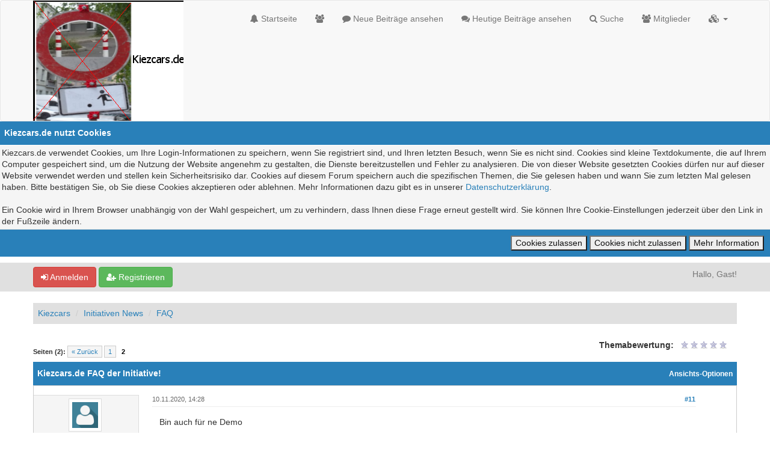

--- FILE ---
content_type: text/html; charset=UTF-8
request_url: https://kiezcars.de/showthread.php?mode=linear&tid=39&pid=347
body_size: 9206
content:
<!DOCTYPE html><!-- start: showthread -->
<html xml:lang="de" lang="de" xmlns="http://www.w3.org/1999/xhtml">
<head>
<title>Kiezcars.de FAQ der Initiative!</title>
<!-- start: headerinclude -->
<link rel="alternate" type="application/rss+xml" title="Letzte Themen (RSS 2.0)" href="https://kiezcars.de/syndication.php" />
<link rel="alternate" type="application/atom+xml" title="Letzte Themen (Atom 1.0)" href="https://kiezcars.de/syndication.php?type=atom1.0" />
<link rel="shortcut icon" href="/favicon.ico" />
<meta http-equiv="Content-Type" content="text/html; charset=UTF-8" />
<meta name="viewport" content="width=device-width, initial-scale=1" />

<script type="text/javascript" src="https://kiezcars.de/jscripts/jquery.js?ver=1821"></script>
<script type="text/javascript" src="https://kiezcars.de/jscripts/bootstrap.min.js"></script>
<script type="text/javascript" src="https://kiezcars.de/jscripts/jquery.plugins.min.js?ver=1821"></script>
<script type="text/javascript" src="https://kiezcars.de/jscripts/general.js?ver=1821"></script>
<script type="text/javascript" src="https://kiezcars.de/images/bootbb/js/tooltip.js"></script>

<link rel="stylesheet" href="https://kiezcars.de/jscripts/bootstrap.min.css" />
<link href='https://kiezcars.de/fonts/Droid+Sans' rel='stylesheet' type='text/css' />
<link rel="stylesheet" href="https://kiezcars.de/font-awesome/css/font-awesome.min.css" />

<link type="text/css" rel="stylesheet" href="https://kiezcars.de/cache/themes/theme65/global.css" />
<link type="text/css" rel="stylesheet" href="https://kiezcars.de/cache/themes/theme65/css3.css" />
<link type="text/css" rel="stylesheet" href="https://kiezcars.de/cache/themes/theme65/responsive.css" />
<link type="text/css" rel="stylesheet" href="https://kiezcars.de/cache/themes/theme65/blue.css" />
<link type="text/css" rel="stylesheet" href="https://kiezcars.de/cache/themes/theme65/star_ratings.css" />
<link type="text/css" rel="stylesheet" href="https://kiezcars.de/cache/themes/theme65/showthread.css" />
<link type="text/css" rel="stylesheet" href="https://kiezcars.de/cache/themes/theme65/latestposts.css" />
<link type="text/css" rel="stylesheet" href="https://kiezcars.de/cache/themes/theme65/g33k_thankyoulike.css" />




<script type="text/javascript">
jQuery(document).on('click', '.panel-heading span.clickable', function(e){
    var jQuerythis = jQuery(this);
	if(!jQuerythis.hasClass('panel-collapsed')) {
		jQuerythis.parents('.panel').find('.panel-body').slideUp();
		jQuerythis.addClass('panel-collapsed');
		jQuerythis.find('i').removeClass('glyphicon-chevron-up').addClass('glyphicon-chevron-down');
	} else {
		jQuerythis.parents('.panel').find('.panel-body').slideDown();
		jQuerythis.removeClass('panel-collapsed');
		jQuerythis.find('i').removeClass('glyphicon-chevron-down').addClass('glyphicon-chevron-up');
	}
})
</script>




<script type="text/javascript">
	lang.unknown_error = "Ein unbekannter Fehler ist aufgetreten.";

	lang.select2_match = "Ein Ergebnis wurde gefunden, drücken Sie die Eingabetaste um es auszuwählen.";
	lang.select2_matches = "{1} Ergebnisse wurden gefunden, benutzen Sie die Pfeiltasten zum Navigieren.";
	lang.select2_nomatches = "Keine Ergebnisse gefunden";
	lang.select2_inputtooshort_single = "Bitte geben Sie ein oder mehrere Zeichen ein";
	lang.select2_inputtooshort_plural = "Bitte geben Sie {1} oder mehr Zeichen ein";
	lang.select2_inputtoolong_single = "Bitte löschen Sie ein Zeichen";
	lang.select2_inputtoolong_plural = "Bitte löschen Sie {1} Zeichen";
	lang.select2_selectiontoobig_single = "Sie können nur einen Eintrag auswählen";
	lang.select2_selectiontoobig_plural = "Sie können nur {1} Einträge auswählen";
	lang.select2_loadmore = "Lade weitere Ergebnisse&hellip;";
	lang.select2_searching = "Suche&hellip;";
	
	var templates = {
		modal: '<div class=\"modal\">\
	<div style=\"overflow-y: auto; max-height: 400px;\">\
		<table border=\"0\" cellspacing=\"0\" cellpadding=\"5\" class=\"tborder\">\
			<tr>\
				<td class=\"thead\" colspan=\"2\"><strong>__message__</strong></td>\
			</tr>\
			<tr>\
				<td colspan=\"2\" class=\"trow1\">\
				<div style=\"text-align: center\" class=\"modal_buttons\">__buttons__</div></td>\
			</tr>\
		</table>\
	</div>\
</div>',
		modal_button: '<input type=\"submit\" class=\"button\" value=\"__title__\"/>&nbsp;'
	};
	
	var cookieSecureFlag = "1";
	var cookieDomain = ".kiezcars.de";
	var cookiePath = "/";
	var cookiePrefix = "";
	var deleteevent_confirm = "Möchten Sie dieses Ereignis wirklich löschen?";
	var removeattach_confirm = "Möchten Sie die ausgewählten Anhänge wirklich löschen?";
	var loading_text = 'Lade.<br />Bitte warten&hellip;';
	var saving_changes = 'Änderungen werden gespeichert&hellip;';
	var use_xmlhttprequest = "1";
	var my_post_key = "cf7d0bfe2d73222ef336191f4b3f10e2";
	var rootpath = "https://kiezcars.de";
	var imagepath = "https://kiezcars.de/images/bootbb";
  	var yes_confirm = "Ja";
	var no_confirm = "Nein";
	var MyBBEditor = null;
	var spinner_image = "https://kiezcars.de/images/bootbb/spinner.gif";
	var spinner = "<img src='" + spinner_image +"' alt='' />";
	var modal_zindex = 9999;
</script>
<!-- end: headerinclude -->
<script>
<!--
	var quickdelete_confirm = "Möchten Sie diesen Beitrag wirklich löschen?";
	var quickrestore_confirm = "Möchten Sie diesen Beitrag wirklich wiederherstellen?";
	var allowEditReason = "1";
	lang.save_changes = "Änderungen speichern";
	lang.cancel_edit = "Bearbeitung abbrechen";
	lang.quick_edit_update_error = "Beim Bearbeiten des Beitrags ist es zu einem Fehler gekommen:";
	lang.quick_reply_post_error = "Beim Absenden des Beitrags ist es zu einem Fehler gekommen:";
	lang.quick_delete_error = "Beim Löschen des Beitrags ist es zu einem Fehler gekommen:";
	lang.quick_delete_success = "Der Beitrag wurde erfolgreich gelöscht.";
	lang.quick_delete_thread_success = "Das Thema wurde erfolgreich gelöscht.";
	lang.quick_restore_error = "Beim Wiederherstellen des Beitrags ist es zu einem Fehler gekommen:";
	lang.quick_restore_success = "Der Beitrag wurde erfolgreich wiederhergestellt.";
	lang.editreason = "Bearbeitungsgrund";
// -->
</script>
<!-- jeditable (jquery) -->
<script src="https://kiezcars.de/jscripts/report.js?ver=1820"></script>
<script src="https://kiezcars.de/jscripts/jeditable/jeditable.min.js"></script>
<script src="https://kiezcars.de/jscripts/thread.js?ver=1822"></script>
<script type="text/javascript" src="https://kiezcars.de/jscripts/thankyoulike.min.js"></script>
<script type="text/javascript">
<!--
	var tylEnabled = "1";
	var tylDisplayGrowl = "1";
	var tylCollapsible = "1";
	var tylUser = "0";
	var tylSend = "Ein gefällt mir zu diesen Beitrag hinzufügen";
	var tylRemove = "Mein gefällt mir von diesen Beitrag entfernen";
// -->
</script>
</head>
<body>
	<!-- start: header -->
<header>
<div class="navbar navbar-default">
     <div class="container">
          <div class="navbar-header">
               <button type="button" class="navbar-toggle" data-toggle="collapse" data-target=".navbar-ex1-collapse" aria-label="">
               <span class="icon-bar"></span>
               <span class="icon-bar"></span>
               <span class="icon-bar"></span> 
               </button>
			  
			  <div class="navbar-header scaleimages">
				  <!--<a class="navbar-brand" href="https://kiezcars.de">BootBB</a>-->
				  <a class="" href="https://kiezcars.de/"><img src="https://kiezcars.de/images/bootbb/logo.png" /></a>
			  
			  </div>
          </div>
          <div class="collapse navbar-collapse navbar-ex1-collapse">
			  <ul class="nav navbar-nav navbar-right">
				  <li id="nav-portal"><a href="https://kiezcars.de/portal.php"><i class="fa fa-bell"></i> Startseite</a></li>
               <li id="nav-forums"><a href="https://kiezcars.de/index.php"><i class="fa fa-group"></i> </a></li>
				<li><a href="https://kiezcars.de/search.php?action=getnew"><i class="fa fa-comment"></i> Neue Beiträge ansehen</a></li>
            	<li><a href="https://kiezcars.de/search.php?action=getdaily"><i class="fa fa-comments"></i> Heutige Beiträge ansehen</a></li>
               <li id="nav-search"><a href="https://kiezcars.de/search.php"><i class="fa fa-search"></i> Suche</a></li>
               <li id="nav-member"><a href="https://kiezcars.de/memberlist.php"><i class="fa fa-users"></i> Mitglieder</a></li>
				  
<li class="dropdown">
          <a href="#" class="dropdown-toggle" data-toggle="dropdown" role="button" aria-expanded="false"><i class="fa fa-cubes"></i>  <span class="caret"></span></a>
          <ul class="dropdown-menu" role="menu">
			  <li id="nav-help"><a href="https://kiezcars.de/misc.php?action=help"><i class="fa fa-life-bouy"></i> Hilfe</a></li>
			  <li class="divider"></li>
			  <li id="nav-calendar"><a href="https://kiezcars.de/calendar.php"><i class="fa fa-calendar"></i> Kalender</a></li>
          </ul>
</li> 
</ul>
  
          </div>
     </div>
</div>
</header>


<!-- start: cookielaw_header -->
<script type="text/javascript">
jQuery(document).ready(function() {
	jQuery('#cookies .cookielaw_disallow').click(function() {
		if(!confirm('Sind Sie sicher, dass Sie Cookies nicht zulassen möchten?'+'\r\n\r\n'+'Das bedeutet, dass Sie sich nicht im Forum anmelden können und die Funktionalität beim Surfen als Gast einschränken..'))
		{
			return false;
		}
	});
});
</script>
<div id="cookies" style="width: 100%; text-align: left; margin-bottom: 10px;">
	<form action="https://kiezcars.de/misc.php?action=cookielaw_change" method="post">
		<table border="0" cellspacing="0" cellpadding="0" class="tborder">
			<tr>		
				<td class="thead"><strong>Kiezcars.de  nutzt Cookies</strong></td>
			</tr>
			<tr>		
				<td class="trow1">Kiezcars.de verwendet Cookies, um Ihre Login-Informationen zu speichern, wenn Sie registriert sind, und Ihren letzten Besuch, wenn Sie es nicht sind. Cookies sind kleine Textdokumente, die auf Ihrem Computer gespeichert sind, um die Nutzung der Website angenehm zu gestalten, die Dienste bereitzustellen und Fehler zu analysieren. Die von dieser Website gesetzten Cookies dürfen nur auf dieser Website verwendet werden und stellen kein Sicherheitsrisiko dar. Cookies auf diesem Forum speichern auch die spezifischen Themen, die Sie gelesen haben und wann Sie zum letzten Mal gelesen haben. Bitte bestätigen Sie, ob Sie diese Cookies akzeptieren oder ablehnen. Mehr Informationen dazu gibt es in unserer <a href="http://kiezcars.de/privacy.php">Datenschutzerklärung</a>.<br /><br />Ein Cookie wird in Ihrem Browser unabhängig von der Wahl gespeichert, um zu verhindern, dass Ihnen diese Frage erneut gestellt wird. Sie können Ihre Cookie-Einstellungen jederzeit über den Link in der Fußzeile ändern.</td>
			</tr>
			<tr>		
				<td class="tfoot"><div class="float_right"><!-- start: cookielaw_buttons_opt -->
<input type="submit" name="allow" value="Cookies zulassen" /> <input type="submit" name="disallow" class="cookielaw_disallow" value="Cookies nicht zulassen" /><!-- start: cookielaw_button_more_info -->
<input type="submit" name="more_info" value="Mehr Information" />
<!-- end: cookielaw_button_more_info --><input type="hidden" name="my_post_key" value="cf7d0bfe2d73222ef336191f4b3f10e2" />
<!-- end: cookielaw_buttons_opt --></div></td>
			</tr>
		</table>
	</form>
</div>
<!-- end: cookielaw_header --><div id="container">
	<a name="top" id="top"></a>
		<div id="header">
			<div id="panel">
				<div class="upper">
					<div class="container">

						<!-- start: header_welcomeblock_guest -->
<span><a href="https://kiezcars.de/member.php?action=login" onclick="$('#quick_login').modal({ fadeDuration: 250, keepelement: true }); return false;" class="login btn btn-danger" style="color: #fff;"><i class="fa fa-sign-in"></i> Anmelden</a> <a href="https://kiezcars.de/member.php?action=register" class="register btn btn-success" style="color: #fff;"><i class="fa fa-user-plus"></i> Registrieren</a></span>

<span class="float_right hidden-xs">Hallo, Gast!</span>

<br class="clearfix" />
	

				<div class="modal" id="quick_login" style="display: none;">
					<form method="post" action="https://kiezcars.de/member.php">
						<input name="my_post_key" type="hidden" value="cf7d0bfe2d73222ef336191f4b3f10e2" />
						<input name="action" type="hidden" value="do_login" />
						<input name="url" type="hidden" value="" />
						<input name="quick_login" type="hidden" value="1" />
						<table width="100%" cellspacing="0" cellpadding="0" border="0" class="tborder">
							<tr>
								<td class="thead" colspan="2"><strong>Login</strong></td>
							</tr>
							<tr>
								<td class="trow1" width="25%"><strong>Benutzername:</strong></td>
								<td class="trow1"><input name="quick_username" id="quick_login_username" type="text" value="" class="textbox initial_focus" /></td>
							</tr>
							<tr>
								<td class="trow2"><strong>Passwort:</strong></td>
								<td class="trow2">
									<input name="quick_password" id="quick_login_password" type="password" value="" class="textbox" /> <a href="https://kiezcars.de/member.php?action=lostpw" class="lost_password">Passwort vergessen?</a>
								</td>
							</tr>
							<tr>
								<td class="trow1">&nbsp;</td>
								<td class="trow1 remember_me">
									<input name="quick_remember" id="quick_login_remember" type="checkbox" value="yes" class="checkbox" checked="checked" />
									<label for="quick_login_remember">Merken</label>
								</td>
							</tr>
							<tr>
								<td class="trow2" colspan="2">
									<div align="center"><input name="submit" type="submit" class="button" value="Login" /></div>
								</td>
							</tr>
						</table>
					</form>
				</div>
				<script type="text/javascript">
					$("#quick_login input[name='url']").val($(location).attr('href'));
				</script>
<!-- end: header_welcomeblock_guest -->
					
					</div>
			</div>
			</div>
	</div>
			</div>
               
				   
                <main class="container">
				<br />
                 <!-- start: nav -->
<ol class="breadcrumb container"><!-- start: nav_bit -->
<li><a href="https://kiezcars.de/index.php">Kiezcars</a></li>
<!-- end: nav_bit --><!-- start: nav_bit -->
<li><a href="forumdisplay.php?fid=10">Initiativen News</a></li>
<!-- end: nav_bit --><!-- start: nav_bit -->
<li><a href="forumdisplay.php?fid=28">FAQ</a></li>
<!-- end: nav_bit --><!-- start: nav_sep_active -->

<!-- end: nav_sep_active --></ol>
<!-- end: nav -->
				
				
				
				
				
				
<!-- end: header -->
	
	
	<div class="float_left">
		<!-- start: multipage -->
<div class="pagination">
<span class="pages">Seiten (2):</span>
<!-- start: multipage_prevpage -->
<a href="showthread.php?tid=39" class="pagination_previous">&laquo; Zurück</a>
<!-- end: multipage_prevpage --><!-- start: multipage_page -->
<a href="showthread.php?tid=39" class="pagination_page">1</a>
<!-- end: multipage_page --><!-- start: multipage_page_current -->
 <span class="pagination_current">2</span>
<!-- end: multipage_page_current -->
</div>
<!-- end: multipage -->
	</div>
	<div class="float_right">
		
	</div>
	<!-- start: showthread_ratethread -->
<div style="margin-top: 6px; padding-right: 10px;" class="float_right">
		<script type="text/javascript">
		<!--
			lang.ratings_update_error = "";
		// -->
		</script>
		<script type="text/javascript" src="https://kiezcars.de/jscripts/rating.js?ver=1821"></script>
		<div class="inline_rating">
			<strong class="float_left" style="padding-right: 10px;">Themabewertung:</strong>
			<ul class="star_rating star_rating_notrated" id="rating_thread_39">
				<li style="width: 0%" class="current_rating" id="current_rating_39">0 Bewertung(en) - 0 im Durchschnitt</li>
				<li><a class="one_star" title="1 Stern von 5" href="./ratethread.php?tid=39&amp;rating=1&amp;my_post_key=cf7d0bfe2d73222ef336191f4b3f10e2">1</a></li>
				<li><a class="two_stars" title="2 Sterne von 5" href="./ratethread.php?tid=39&amp;rating=2&amp;my_post_key=cf7d0bfe2d73222ef336191f4b3f10e2">2</a></li>
				<li><a class="three_stars" title="3 Sterne von 5" href="./ratethread.php?tid=39&amp;rating=3&amp;my_post_key=cf7d0bfe2d73222ef336191f4b3f10e2">3</a></li>
				<li><a class="four_stars" title="4 Sterne von 5" href="./ratethread.php?tid=39&amp;rating=4&amp;my_post_key=cf7d0bfe2d73222ef336191f4b3f10e2">4</a></li>
				<li><a class="five_stars" title="5 Sterne von 5" href="./ratethread.php?tid=39&amp;rating=5&amp;my_post_key=cf7d0bfe2d73222ef336191f4b3f10e2">5</a></li>
			</ul>
		</div>
</div>
<!-- end: showthread_ratethread --><br class="clear" />
	<div class="tborder tfixed clear">
		<div class="thead">
				<div class="float_right">
					<span class="smalltext"><a href="javascript:void(0)" id="thread_modes">Ansichts-Optionen</a></span>
				</div>
				
					Kiezcars.de FAQ der Initiative!
			</div>
	</div>
<div id="posts_container">
	<div id="posts">
		<!-- start: postbit_classic -->

<a id="pid347"></a>
<div class="post classic " style="" id="post_347">
<div class="post_author scaleimages">
	<!-- start: postbit_avatar -->
<div class="postbit_avatar author_avatar"><a href="member.php?action=profile&amp;uid=76"><img src="https://kiezcars.de/images/default_avatar.png" alt="" width="55" height="55" /></a></div>
<!-- end: postbit_avatar -->
	<div class="author_information">
			<strong><span class="largetext"><a href="https://kiezcars.de/member.php?action=profile&amp;uid=76">magic</a></span></strong> <!-- start: postbit_offline -->
<span class="online_status status_offline" title="Offline"></span>
<!-- end: postbit_offline --><br />
			<span class="smalltext">
				Junior Member<br />
				<span class="postbit_userstars"><img src="images/star.png" alt="*" /><img src="images/star.png" alt="*" /><br /></span>
				
			</span>
	</div>
	<div class="author_statistics">
		<!-- start: postbit_author_user -->
	Beiträge: 4<br />
	Themen: 0<br />
	gefällt mir erhalten: 0 in 0 Beiträgen
<br />
gefällt mir vergeben: 3<br />
	Registriert seit: Nov 2020
	<!-- start: postbit_reputation -->
<br />Bewertung: <!-- start: postbit_reputation_formatted_link -->
<a href="reputation.php?uid=76"><strong class="reputation_neutral">0</strong></a>
<!-- end: postbit_reputation_formatted_link -->
<!-- end: postbit_reputation --><br />
<!-- end: postbit_author_user -->
	</div>
</div>
<div class="post_content">
	<div class="post_head">
		<!-- start: postbit_posturl -->
<div class="float_right" style="vertical-align: top">
<strong><a href="showthread.php?tid=39&amp;pid=347#pid347" title="RE: Kiezcars.de FAQ der Initiative!">#11</a></strong>

</div>
<!-- end: postbit_posturl -->
		
		<h1 aria-label="Beitrag: 11 von magic" style="display:inline;font-size:9px;"><!-- helps navigation for screen readers --></h1>
		<span class="post_date">10.11.2020, 14:28 <span class="post_edit" id="edited_by_347"></span></span>
	
	</div>
	<div class="post_body scaleimages" id="pid_347">
		Bin auch für ne Demo
	</div>
	
	
	<div class="post_meta" id="post_meta_347">
		
	</div>
</div>
<div style="display: none;" id="tyl_347"><!-- start: thankyoulike_classic -->
<div class="post_controls tyllist_classic ">
	<a href="#" onclick="thankyoulike.tgl(347);return false;" title="[-]" id="tyl_a_expcol_347"><img src="https://kiezcars.de/images/bootbb/collapse.png" alt="[-]" id="tyl_i_expcol_347" /></a>  
	<span id="tyl_title_347" style=""></span><span id="tyl_title_collapsed_347" style="display: none;"></span><br />
	<span id="tyl_data_347" style="">&nbsp;&nbsp;• </span>
</div>
<!-- end: thankyoulike_classic --></div>
<div class="post_controls">
	<div class="postbit_buttons author_buttons float_left">
		<!-- start: postbit_find -->
<a href="search.php?action=finduser&amp;uid=76" title="Alle Beiträge dieses Benutzers finden" class="postbit_find"><span>Suchen</span></a>
<!-- end: postbit_find -->
	</div>
	<div class="postbit_buttons post_management_buttons float_right">
		<!-- start: postbit_quote -->
<a href="newreply.php?tid=39&amp;replyto=347" title="Diese Nachricht in einer Antwort zitieren" class="postbit_quote postbit_mirage"><span>Zitieren</span></a>
<!-- end: postbit_quote -->
	</div>
</div>
</div>
<!-- end: postbit_classic --><!-- start: postbit_classic -->

<a id="pid419"></a>
<div class="post classic " style="" id="post_419">
<div class="post_author scaleimages">
	<!-- start: postbit_avatar -->
<div class="postbit_avatar author_avatar"><a href="member.php?action=profile&amp;uid=94"><img src="https://kiezcars.de/images/default_avatar.png" alt="" width="55" height="55" /></a></div>
<!-- end: postbit_avatar -->
	<div class="author_information">
			<strong><span class="largetext"><a href="https://kiezcars.de/member.php?action=profile&amp;uid=94">goddy</a></span></strong> <!-- start: postbit_offline -->
<span class="online_status status_offline" title="Offline"></span>
<!-- end: postbit_offline --><br />
			<span class="smalltext">
				Junior Member<br />
				<span class="postbit_userstars"><img src="images/star.png" alt="*" /><img src="images/star.png" alt="*" /><br /></span>
				
			</span>
	</div>
	<div class="author_statistics">
		<!-- start: postbit_author_user -->
	Beiträge: 4<br />
	Themen: 0<br />
	gefällt mir erhalten: 0 in 0 Beiträgen
<br />
gefällt mir vergeben: 1<br />
	Registriert seit: Nov 2020
	<!-- start: postbit_reputation -->
<br />Bewertung: <!-- start: postbit_reputation_formatted_link -->
<a href="reputation.php?uid=94"><strong class="reputation_neutral">0</strong></a>
<!-- end: postbit_reputation_formatted_link -->
<!-- end: postbit_reputation --><br />
<!-- end: postbit_author_user -->
	</div>
</div>
<div class="post_content">
	<div class="post_head">
		<!-- start: postbit_posturl -->
<div class="float_right" style="vertical-align: top">
<strong><a href="showthread.php?tid=39&amp;pid=419#pid419" title="RE: Kiezcars.de FAQ der Initiative!">#12</a></strong>

</div>
<!-- end: postbit_posturl -->
		
		<h1 aria-label="Beitrag: 12 von goddy" style="display:inline;font-size:9px;"><!-- helps navigation for screen readers --></h1>
		<span class="post_date">22.11.2020, 19:47 <span class="post_edit" id="edited_by_419"></span></span>
	
	</div>
	<div class="post_body scaleimages" id="pid_419">
		Demo? Ja gerne!
	</div>
	
	
	<div class="post_meta" id="post_meta_419">
		
	</div>
</div>
<div style="display: none;" id="tyl_419"><!-- start: thankyoulike_classic -->
<div class="post_controls tyllist_classic ">
	<a href="#" onclick="thankyoulike.tgl(419);return false;" title="[-]" id="tyl_a_expcol_419"><img src="https://kiezcars.de/images/bootbb/collapse.png" alt="[-]" id="tyl_i_expcol_419" /></a>  
	<span id="tyl_title_419" style=""></span><span id="tyl_title_collapsed_419" style="display: none;"></span><br />
	<span id="tyl_data_419" style="">&nbsp;&nbsp;• </span>
</div>
<!-- end: thankyoulike_classic --></div>
<div class="post_controls">
	<div class="postbit_buttons author_buttons float_left">
		<!-- start: postbit_find -->
<a href="search.php?action=finduser&amp;uid=94" title="Alle Beiträge dieses Benutzers finden" class="postbit_find"><span>Suchen</span></a>
<!-- end: postbit_find -->
	</div>
	<div class="postbit_buttons post_management_buttons float_right">
		<!-- start: postbit_quote -->
<a href="newreply.php?tid=39&amp;replyto=419" title="Diese Nachricht in einer Antwort zitieren" class="postbit_quote postbit_mirage"><span>Zitieren</span></a>
<!-- end: postbit_quote -->
	</div>
</div>
</div>
<!-- end: postbit_classic --><!-- start: postbit_classic -->

<a id="pid421"></a>
<div class="post classic " style="" id="post_421">
<div class="post_author scaleimages">
	<!-- start: postbit_avatar -->
<div class="postbit_avatar author_avatar"><a href="member.php?action=profile&amp;uid=95"><img src="https://kiezcars.de/images/default_avatar.png" alt="" width="55" height="55" /></a></div>
<!-- end: postbit_avatar -->
	<div class="author_information">
			<strong><span class="largetext"><a href="https://kiezcars.de/member.php?action=profile&amp;uid=95">butcher</a></span></strong> <!-- start: postbit_offline -->
<span class="online_status status_offline" title="Offline"></span>
<!-- end: postbit_offline --><br />
			<span class="smalltext">
				Junior Member<br />
				<span class="postbit_userstars"><img src="images/star.png" alt="*" /><img src="images/star.png" alt="*" /><br /></span>
				
			</span>
	</div>
	<div class="author_statistics">
		<!-- start: postbit_author_user -->
	Beiträge: 4<br />
	Themen: 0<br />
	gefällt mir erhalten: 0 in 0 Beiträgen
<br />
gefällt mir vergeben: 1<br />
	Registriert seit: Nov 2020
	<!-- start: postbit_reputation -->
<br />Bewertung: <!-- start: postbit_reputation_formatted_link -->
<a href="reputation.php?uid=95"><strong class="reputation_neutral">0</strong></a>
<!-- end: postbit_reputation_formatted_link -->
<!-- end: postbit_reputation --><br />
<!-- end: postbit_author_user -->
	</div>
</div>
<div class="post_content">
	<div class="post_head">
		<!-- start: postbit_posturl -->
<div class="float_right" style="vertical-align: top">
<strong><a href="showthread.php?tid=39&amp;pid=421#pid421" title="RE: Kiezcars.de FAQ der Initiative!">#13</a></strong>

</div>
<!-- end: postbit_posturl -->
		
		<h1 aria-label="Beitrag: 13 von butcher" style="display:inline;font-size:9px;"><!-- helps navigation for screen readers --></h1>
		<span class="post_date">22.11.2020, 20:06 <span class="post_edit" id="edited_by_421"></span></span>
	
	</div>
	<div class="post_body scaleimages" id="pid_421">
		<blockquote class="mycode_quote"><cite><span> (22.11.2020, 19:47)</span>goddy schrieb: <a href="https://kiezcars.de/showthread.php?pid=419#pid419" class="quick_jump">&nbsp;</a></cite>Demo? Ja gerne!</blockquote>Ich auch
	</div>
	
	
	<div class="post_meta" id="post_meta_421">
		
	</div>
</div>
<div style="display: none;" id="tyl_421"><!-- start: thankyoulike_classic -->
<div class="post_controls tyllist_classic ">
	<a href="#" onclick="thankyoulike.tgl(421);return false;" title="[-]" id="tyl_a_expcol_421"><img src="https://kiezcars.de/images/bootbb/collapse.png" alt="[-]" id="tyl_i_expcol_421" /></a>  
	<span id="tyl_title_421" style=""></span><span id="tyl_title_collapsed_421" style="display: none;"></span><br />
	<span id="tyl_data_421" style="">&nbsp;&nbsp;• </span>
</div>
<!-- end: thankyoulike_classic --></div>
<div class="post_controls">
	<div class="postbit_buttons author_buttons float_left">
		<!-- start: postbit_find -->
<a href="search.php?action=finduser&amp;uid=95" title="Alle Beiträge dieses Benutzers finden" class="postbit_find"><span>Suchen</span></a>
<!-- end: postbit_find -->
	</div>
	<div class="postbit_buttons post_management_buttons float_right">
		<!-- start: postbit_quote -->
<a href="newreply.php?tid=39&amp;replyto=421" title="Diese Nachricht in einer Antwort zitieren" class="postbit_quote postbit_mirage"><span>Zitieren</span></a>
<!-- end: postbit_quote -->
	</div>
</div>
</div>
<!-- end: postbit_classic --><!-- start: postbit_classic -->

<a id="pid427"></a>
<div class="post classic " style="" id="post_427">
<div class="post_author scaleimages">
	<!-- start: postbit_avatar -->
<div class="postbit_avatar author_avatar"><a href="member.php?action=profile&amp;uid=97"><img src="https://kiezcars.de/images/default_avatar.png" alt="" width="55" height="55" /></a></div>
<!-- end: postbit_avatar -->
	<div class="author_information">
			<strong><span class="largetext"><a href="https://kiezcars.de/member.php?action=profile&amp;uid=97">Jenny R.</a></span></strong> <!-- start: postbit_offline -->
<span class="online_status status_offline" title="Offline"></span>
<!-- end: postbit_offline --><br />
			<span class="smalltext">
				Junior Member<br />
				<span class="postbit_userstars"><img src="images/star.png" alt="*" /><img src="images/star.png" alt="*" /><br /></span>
				
			</span>
	</div>
	<div class="author_statistics">
		<!-- start: postbit_author_user -->
	Beiträge: 4<br />
	Themen: 0<br />
	gefällt mir erhalten: 0 in 0 Beiträgen
<br />
gefällt mir vergeben: 1<br />
	Registriert seit: Nov 2020
	<!-- start: postbit_reputation -->
<br />Bewertung: <!-- start: postbit_reputation_formatted_link -->
<a href="reputation.php?uid=97"><strong class="reputation_neutral">0</strong></a>
<!-- end: postbit_reputation_formatted_link -->
<!-- end: postbit_reputation --><br />
<!-- end: postbit_author_user -->
	</div>
</div>
<div class="post_content">
	<div class="post_head">
		<!-- start: postbit_posturl -->
<div class="float_right" style="vertical-align: top">
<strong><a href="showthread.php?tid=39&amp;pid=427#pid427" title="RE: Kiezcars.de FAQ der Initiative!">#14</a></strong>

</div>
<!-- end: postbit_posturl -->
		
		<h1 aria-label="Beitrag: 14 von Jenny R." style="display:inline;font-size:9px;"><!-- helps navigation for screen readers --></h1>
		<span class="post_date">23.11.2020, 18:25 <span class="post_edit" id="edited_by_427"></span></span>
	
	</div>
	<div class="post_body scaleimages" id="pid_427">
		Ist ja leider durch Corona umständlich, aber dabei wäre ich auch
	</div>
	
	
	<div class="post_meta" id="post_meta_427">
		
	</div>
</div>
<div style="display: none;" id="tyl_427"><!-- start: thankyoulike_classic -->
<div class="post_controls tyllist_classic ">
	<a href="#" onclick="thankyoulike.tgl(427);return false;" title="[-]" id="tyl_a_expcol_427"><img src="https://kiezcars.de/images/bootbb/collapse.png" alt="[-]" id="tyl_i_expcol_427" /></a>  
	<span id="tyl_title_427" style=""></span><span id="tyl_title_collapsed_427" style="display: none;"></span><br />
	<span id="tyl_data_427" style="">&nbsp;&nbsp;• </span>
</div>
<!-- end: thankyoulike_classic --></div>
<div class="post_controls">
	<div class="postbit_buttons author_buttons float_left">
		<!-- start: postbit_find -->
<a href="search.php?action=finduser&amp;uid=97" title="Alle Beiträge dieses Benutzers finden" class="postbit_find"><span>Suchen</span></a>
<!-- end: postbit_find -->
	</div>
	<div class="postbit_buttons post_management_buttons float_right">
		<!-- start: postbit_quote -->
<a href="newreply.php?tid=39&amp;replyto=427" title="Diese Nachricht in einer Antwort zitieren" class="postbit_quote postbit_mirage"><span>Zitieren</span></a>
<!-- end: postbit_quote -->
	</div>
</div>
</div>
<!-- end: postbit_classic --><!-- start: postbit_classic -->

<a id="pid480"></a>
<div class="post classic " style="" id="post_480">
<div class="post_author scaleimages">
	<!-- start: postbit_avatar -->
<div class="postbit_avatar author_avatar"><a href="member.php?action=profile&amp;uid=111"><img src="https://kiezcars.de/images/default_avatar.png" alt="" width="55" height="55" /></a></div>
<!-- end: postbit_avatar -->
	<div class="author_information">
			<strong><span class="largetext"><a href="https://kiezcars.de/member.php?action=profile&amp;uid=111">Margit</a></span></strong> <!-- start: postbit_offline -->
<span class="online_status status_offline" title="Offline"></span>
<!-- end: postbit_offline --><br />
			<span class="smalltext">
				Junior Member<br />
				<span class="postbit_userstars"><img src="images/star.png" alt="*" /><img src="images/star.png" alt="*" /><br /></span>
				
			</span>
	</div>
	<div class="author_statistics">
		<!-- start: postbit_author_user -->
	Beiträge: 4<br />
	Themen: 0<br />
	gefällt mir erhalten: 0 in 0 Beiträgen
<br />
gefällt mir vergeben: 1<br />
	Registriert seit: Dec 2020
	<!-- start: postbit_reputation -->
<br />Bewertung: <!-- start: postbit_reputation_formatted_link -->
<a href="reputation.php?uid=111"><strong class="reputation_neutral">0</strong></a>
<!-- end: postbit_reputation_formatted_link -->
<!-- end: postbit_reputation --><br />
<!-- end: postbit_author_user -->
	</div>
</div>
<div class="post_content">
	<div class="post_head">
		<!-- start: postbit_posturl -->
<div class="float_right" style="vertical-align: top">
<strong><a href="showthread.php?tid=39&amp;pid=480#pid480" title="RE: Kiezcars.de FAQ der Initiative!">#15</a></strong>

</div>
<!-- end: postbit_posturl -->
		
		<h1 aria-label="Beitrag: 15 von Margit" style="display:inline;font-size:9px;"><!-- helps navigation for screen readers --></h1>
		<span class="post_date">01.12.2020, 15:55 <span class="post_edit" id="edited_by_480"></span></span>
	
	</div>
	<div class="post_body scaleimages" id="pid_480">
		<blockquote class="mycode_quote"><cite><span> (23.11.2020, 18:25)</span>Jenny R. schrieb: <a href="https://kiezcars.de/showthread.php?pid=427#pid427" class="quick_jump">&nbsp;</a></cite>Ist ja leider durch Corona umständlich, aber dabei wäre ich auch</blockquote>Ich auch. Flyer für eine Demo würde ich verteilen.
	</div>
	
	
	<div class="post_meta" id="post_meta_480">
		
	</div>
</div>
<div style="display: none;" id="tyl_480"><!-- start: thankyoulike_classic -->
<div class="post_controls tyllist_classic ">
	<a href="#" onclick="thankyoulike.tgl(480);return false;" title="[-]" id="tyl_a_expcol_480"><img src="https://kiezcars.de/images/bootbb/collapse.png" alt="[-]" id="tyl_i_expcol_480" /></a>  
	<span id="tyl_title_480" style=""></span><span id="tyl_title_collapsed_480" style="display: none;"></span><br />
	<span id="tyl_data_480" style="">&nbsp;&nbsp;• </span>
</div>
<!-- end: thankyoulike_classic --></div>
<div class="post_controls">
	<div class="postbit_buttons author_buttons float_left">
		<!-- start: postbit_find -->
<a href="search.php?action=finduser&amp;uid=111" title="Alle Beiträge dieses Benutzers finden" class="postbit_find"><span>Suchen</span></a>
<!-- end: postbit_find -->
	</div>
	<div class="postbit_buttons post_management_buttons float_right">
		<!-- start: postbit_quote -->
<a href="newreply.php?tid=39&amp;replyto=480" title="Diese Nachricht in einer Antwort zitieren" class="postbit_quote postbit_mirage"><span>Zitieren</span></a>
<!-- end: postbit_quote -->
	</div>
</div>
</div>
<!-- end: postbit_classic --><!-- start: postbit_classic -->

<a id="pid672"></a>
<div class="post classic " style="" id="post_672">
<div class="post_author scaleimages">
	<!-- start: postbit_avatar -->
<div class="postbit_avatar author_avatar"><a href="member.php?action=profile&amp;uid=236"><img src="https://kiezcars.de/images/default_avatar.png" alt="" width="55" height="55" /></a></div>
<!-- end: postbit_avatar -->
	<div class="author_information">
			<strong><span class="largetext"><a href="https://kiezcars.de/member.php?action=profile&amp;uid=236">Carfan</a></span></strong> <!-- start: postbit_offline -->
<span class="online_status status_offline" title="Offline"></span>
<!-- end: postbit_offline --><br />
			<span class="smalltext">
				Junior Member<br />
				<span class="postbit_userstars"><img src="images/star.png" alt="*" /><img src="images/star.png" alt="*" /><br /></span>
				
			</span>
	</div>
	<div class="author_statistics">
		<!-- start: postbit_author_user -->
	Beiträge: 6<br />
	Themen: 0<br />
	gefällt mir erhalten: 0 in 0 Beiträgen
<br />
gefällt mir vergeben: 1<br />
	Registriert seit: Jan 2021
	<!-- start: postbit_reputation -->
<br />Bewertung: <!-- start: postbit_reputation_formatted_link -->
<a href="reputation.php?uid=236"><strong class="reputation_neutral">0</strong></a>
<!-- end: postbit_reputation_formatted_link -->
<!-- end: postbit_reputation --><br />
<!-- end: postbit_author_user -->
	</div>
</div>
<div class="post_content">
	<div class="post_head">
		<!-- start: postbit_posturl -->
<div class="float_right" style="vertical-align: top">
<strong><a href="showthread.php?tid=39&amp;pid=672#pid672" title="RE: Kiezcars.de FAQ der Initiative!">#16</a></strong>

</div>
<!-- end: postbit_posturl -->
		
		<h1 aria-label="Beitrag: 16 von Carfan" style="display:inline;font-size:9px;"><!-- helps navigation for screen readers --></h1>
		<span class="post_date">31.01.2021, 14:44 <span class="post_edit" id="edited_by_672"></span></span>
	
	</div>
	<div class="post_body scaleimages" id="pid_672">
		Wäre bei Demos auch dabei. Ich liebe Autos.
	</div>
	
	
	<div class="post_meta" id="post_meta_672">
		
	</div>
</div>
<div style="display: none;" id="tyl_672"><!-- start: thankyoulike_classic -->
<div class="post_controls tyllist_classic ">
	<a href="#" onclick="thankyoulike.tgl(672);return false;" title="[-]" id="tyl_a_expcol_672"><img src="https://kiezcars.de/images/bootbb/collapse.png" alt="[-]" id="tyl_i_expcol_672" /></a>  
	<span id="tyl_title_672" style=""></span><span id="tyl_title_collapsed_672" style="display: none;"></span><br />
	<span id="tyl_data_672" style="">&nbsp;&nbsp;• </span>
</div>
<!-- end: thankyoulike_classic --></div>
<div class="post_controls">
	<div class="postbit_buttons author_buttons float_left">
		<!-- start: postbit_find -->
<a href="search.php?action=finduser&amp;uid=236" title="Alle Beiträge dieses Benutzers finden" class="postbit_find"><span>Suchen</span></a>
<!-- end: postbit_find -->
	</div>
	<div class="postbit_buttons post_management_buttons float_right">
		<!-- start: postbit_quote -->
<a href="newreply.php?tid=39&amp;replyto=672" title="Diese Nachricht in einer Antwort zitieren" class="postbit_quote postbit_mirage"><span>Zitieren</span></a>
<!-- end: postbit_quote -->
	</div>
</div>
</div>
<!-- end: postbit_classic -->
	</div>
</div>
	
			<div class="tfoot row">
				<div class="col-sm-6">
					<strong>&laquo; <a href="showthread.php?tid=39&amp;action=nextoldest">Ein Thema zurück</a> | <a href="showthread.php?tid=39&amp;action=nextnewest">Ein Thema vor</a> &raquo;</strong>
				</div>
				<div class="col-sm-6"><!-- start: showthread_search -->
	<div class="float_right">
		<form action="search.php" method="post">
			<input type="hidden" name="action" value="thread" />
			<input type="hidden" name="tid" value="39" />
			<input type="text" name="keywords" value="Suchbegriff(e)" onfocus="if(this.value == 'Suchbegriff(e)') { this.value = ''; }" onblur="if(this.value=='') { this.value='Suchbegriff(e)'; }" class="textbox" size="25" />
			<input type="submit" class="button" value="Durchsuche Thema" />
		</form>
	</div>
<!-- end: showthread_search --></div>
			</div>
	<div class="float_left">
		<!-- start: multipage -->
<div class="pagination">
<span class="pages">Seiten (2):</span>
<!-- start: multipage_prevpage -->
<a href="showthread.php?tid=39" class="pagination_previous">&laquo; Zurück</a>
<!-- end: multipage_prevpage --><!-- start: multipage_page -->
<a href="showthread.php?tid=39" class="pagination_page">1</a>
<!-- end: multipage_page --><!-- start: multipage_page_current -->
 <span class="pagination_current">2</span>
<!-- end: multipage_page_current -->
</div>
<!-- end: multipage -->
	</div>
	<div class="float_right">
		
	</div>
	<br class="clear" />
	
	
	
	<br />
	<div class="float_left">
		<ul class="thread_tools">
			<!-- start: showthread_printthread -->
<li class="printable"><a href="printthread.php?tid=39">Druckversion anzeigen</a></li>
<!-- end: showthread_printthread -->
			
			
			
		</ul>
	</div>

	<div class="float_right" style="text-align: right;">
		
		<!-- start: forumjump_advanced -->
<form action="forumdisplay.php" method="get">
<span class="smalltext">Gehe zu:</span>
<select name="fid" class="forumjump">
<option value="-4">Private Nachrichten</option>
<option value="-3">Benutzer Control-Panel</option>
<option value="-5">Wer ist online?</option>
<option value="-2">Suche</option>
<option value="-1">Forenstartseite</option>
<!-- start: forumjump_bit -->
<option value="10" > Initiativen News</option>
<!-- end: forumjump_bit --><!-- start: forumjump_bit -->
<option value="11" >-- Initiativen News</option>
<!-- end: forumjump_bit --><!-- start: forumjump_bit -->
<option value="28" selected="selected">-- FAQ</option>
<!-- end: forumjump_bit --><!-- start: forumjump_bit -->
<option value="12" > Die Initiative in Berlin</option>
<!-- end: forumjump_bit --><!-- start: forumjump_bit -->
<option value="13" >-- Friedrichshain-Kreuzberg</option>
<!-- end: forumjump_bit --><!-- start: forumjump_bit -->
<option value="15" >-- Lichtenberg</option>
<!-- end: forumjump_bit --><!-- start: forumjump_bit -->
<option value="16" >-- Mitte</option>
<!-- end: forumjump_bit --><!-- start: forumjump_bit -->
<option value="17" >-- Pankow</option>
<!-- end: forumjump_bit --><!-- start: forumjump_bit -->
<option value="18" >-- Neukölln</option>
<!-- end: forumjump_bit --><!-- start: forumjump_bit -->
<option value="19" >-- Reinickendorf</option>
<!-- end: forumjump_bit --><!-- start: forumjump_bit -->
<option value="20" >-- Charolottenburg-Wilmersdorf</option>
<!-- end: forumjump_bit --><!-- start: forumjump_bit -->
<option value="21" >-- Tempelhof-Schöneberg</option>
<!-- end: forumjump_bit --><!-- start: forumjump_bit -->
<option value="22" >-- Spandau</option>
<!-- end: forumjump_bit --><!-- start: forumjump_bit -->
<option value="23" >-- Steglitz-Zehlendorf</option>
<!-- end: forumjump_bit --><!-- start: forumjump_bit -->
<option value="24" >-- Treptow-Köpenick</option>
<!-- end: forumjump_bit --><!-- start: forumjump_bit -->
<option value="25" >-- Marzahn-Hellersdorf</option>
<!-- end: forumjump_bit --><!-- start: forumjump_bit -->
<option value="14" > Bundesweit</option>
<!-- end: forumjump_bit --><!-- start: forumjump_bit -->
<option value="29" >-- Berlin Allgemein</option>
<!-- end: forumjump_bit -->
</select>
<!-- start: gobutton -->
<input type="submit" class="button" value="Los" />
<!-- end: gobutton -->
</form>
<script type="text/javascript">
$(".forumjump").on('change', function() {
	var option = $(this).val();

	if(option < 0)
	{
		window.location = 'forumdisplay.php?fid='+option;
	}
	else
	{
		window.location = 'forumdisplay.php?fid='+option;
	}
});
</script>
<!-- end: forumjump_advanced -->
	</div>
	<br class="clear" />
	<!-- start: showthread_usersbrowsing -->
<br />
<span class="smalltext">Benutzer, die gerade dieses Thema anschauen: 1 Gast/Gäste</span>
<br />
<!-- end: showthread_usersbrowsing -->
	<!-- start: footer -->
<div style="clear:both"><div style="padding-top: 10px"><!-- start: nav -->
<ol class="breadcrumb container"><!-- start: nav_bit -->
<li><a href="https://kiezcars.de/index.php">Kiezcars</a></li>
<!-- end: nav_bit --><!-- start: nav_bit -->
<li><a href="forumdisplay.php?fid=10">Initiativen News</a></li>
<!-- end: nav_bit --><!-- start: nav_bit -->
<li><a href="forumdisplay.php?fid=28">FAQ</a></li>
<!-- end: nav_bit --><!-- start: nav_sep_active -->

<!-- end: nav_sep_active --></ol>
<!-- end: nav --></div></div>
</main>

<div class="blankspace"></div>

<footer id="footer">
	<div class="container">
    <div class="row">
		
        <div class="col-sm-4 foot">
			<h3></h3>
			<p> Kiezcars</p>
			
		</div>		
		

		<div class="col-sm-4 foot">
			<h3></h3>
			<p>

 				<a href="https://kiezcars.de" class="btn btn-success" style="color: #fff;" data-toggle="tooltip" data-placement="bottom" data-original-title="Forenstartseite"><i class="fa fa-home"></i></a>
				
				<a href="https://kiezcars.de/archive/index.php?thread-39.html" class="btn btn-danger" style="color: #fff;" data-toggle="tooltip" data-placement="bottom" data-original-title="Archiv-Modus"><i class="fa fa-archive"></i></a>
				
				
				
				
				

				<br/>
				<a href="misc.php?action=markread&amp;my_post_key=cf7d0bfe2d73222ef336191f4b3f10e2" class="btn btn-danger" style="color: #fff; margin-top:10px" data-toggle="tooltip" data-placement="bottom" data-original-title="Alle Foren als gelesen markieren"><i class="fa fa-book"></i> Alle Foren als gelesen markieren</a><br /><br />
				
				
				</p>

		
		</div>
		
		
		
		<!-- The following piece of code allows MyBB to run scheduled tasks. DO NOT REMOVE --><!-- start: task_image -->
<img src="https://kiezcars.de/task.php" height="1" alt="" />
<!-- end: task_image --><!-- End task image code -->
		</div>
	
	</div>

	
<div id="copyright">
	<div class="container">
			<div class="pull-right"></div>
			<div class="pull-left">
				<!-- MyBB is free software developed and maintained by a volunteer community.
					It would be much appreciated by the MyBB Group if you left the full copyright and "powered by" notice intact,
					to show your support for MyBB.  If you choose to remove or modify the copyright below,
					you may be refused support on the MyBB Community Forums.

					This is free software, support us and we'll support you. -->
				Deutsche Übersetzung: <a href="https://www.mybb.de/" target="_blank">MyBB.de</a>, Powered by <a href="http://www.mybb.com" target="_blank"  rel="noopener" style="color: #fff;" >MyBB</a>. <a href="https://eree.in" title="EREE" target="_blank" rel="noopener" style="color: #fff;">Crafted by EREE</a> and <a href="https://forum.androidbg.com/" title="AndroidBG" target="_blank" rel="noopener" style="color: #fff;">Android BG</a>.<li><a href="https://kiezcars.de/misc.php?action=cookielaw_info">Cookie-Einstellungen</a></li> <a href="http://kiezcars.de/impressum.php/" title="Impressum" target="_blank" rel="noopener" style="color: #fff;">Impressum</a>.<li>  <a href="http://kiezcars.de/privacy.php/" title="Datenschutzerklärung" target="_blank" rel="noopener" style="color: #fff;">Datenschutzerklärung</a>. <a href="http://kiezcars.de/nutzungsbedingungen.php/" title="Nutzungsbedingungen" target="_blank" rel="noopener" style="color: #fff;">Nutzungsbedingungen</a>.<!-- End powered by -->
				
			</div>
	</div>

</div>

</footer>

<!-- Fix for MentionMe popup window position -->
<script type="text/javascript">
	var MentionMe = (function(m) {
	m.customSCEditorContainerOffset = {
		left: 0,
		top: 2,
	};

	return m;
})(MentionMe || {});
</script>
<!-- End Fix for MentionMe popup window position -->
<!-- end: footer -->
	<div id="thread_modes_popup" class="popup_menu" style="display: none;"><div class="popup_item_container"><a href="showthread.php?mode=linear&amp;tid=39&amp;pid=347#pid347" class="popup_item">Linearer Modus</a></div><div class="popup_item_container"><a href="showthread.php?mode=threaded&amp;tid=39&amp;pid=347#pid347" class="popup_item">Baumstrukturmodus</a></div></div>
	<script type="text/javascript">
	// <!--
		if(use_xmlhttprequest == "1")
		{
			$("#thread_modes").popupMenu();
		}
	// -->
	</script>
	<script type="text/javascript">
		var thread_deleted = "";
		if(thread_deleted == "1")
		{
			$("#quick_reply_form, .new_reply_button, .thread_tools, .inline_rating").hide();
			$("#moderator_options_selector option.option_mirage").attr("disabled","disabled");
		}
	</script>
</body>
</html>
<!-- end: showthread -->

--- FILE ---
content_type: text/css
request_url: https://kiezcars.de/cache/themes/theme65/css3.css
body_size: 1078
content:
/* Bootstrap Fixes */

.label {
    color: #000;
}

/** Modal Start **/

.blocker {
	position: fixed;
	top: 0;
	right: 0;
	bottom: 0;
	left: 0;
	width: 100%;
	height: 100%;
	overflow: auto;
	z-index: 9999;
	padding: 20px;
	box-sizing: border-box;
	background-color: rgb(0,0,0);
	background-color: rgba(0,0,0,0.75);
	text-align: center;
}

.blocker:before{
	content: "";
	display: inline-block;
	height: 100%;
	vertical-align: middle;
	margin-right: -0.05em;
}

.blocker.behind {
	background-color: transparent;
}

.modal {
	width: 400px;
	text-align: left;
	background: #fff;
	display: inline-block;
	vertical-align: middle;
	position: relative;
	z-index: 2;
	-webkit-box-sizing: border-box;
	-moz-box-sizing: border-box;
	box-sizing: border-box;
	-webkit-border-radius: 0px;
	-moz-border-radius: 0px;
	-o-border-radius: 0px;
	-ms-border-radius: 0px;
	border-radius: 0px;
	-webkit-box-shadow: 0 0 10px #000;
	-moz-box-shadow: 0 0 10px #000;
	-o-box-shadow: 0 0 10px #000;
	-ms-box-shadow: 0 0 10px #000;
	box-shadow: 0 0 10px #000;
}

.modal a.close-modal {
	position: absolute;
	top: 0px;
	right: 0px;
	display: block;
	width: 30px;
	height: 30px;
	text-indent: -9999px;
	background: url(../../../images/close.png) no-repeat 0 0;
}

.modal-spinner {
	display: none;
	width: 64px;
	height: 64px;
	position: fixed;
	top: 50%;
	left: 50%;
	margin-right: -32px;
	margin-top: -32px;
	background: url(../../../images/spinner_big.gif) no-repeat center center;
	-webkit-border-radius: 0px;
	-moz-border-radius: 0px;
	-o-border-radius: 0px;
	-ms-border-radius: 0px;
	border-radius: 0px;
}
/** Modal End **/

.row {
    margin-right: 0;
    margin-left: 0;
}

*[class*="trow"] {
    padding: 3px;
}

.navbar-nav>li>a {
    padding-top: 20px;
    padding-bottom: 20px;
}

.breadcrumb {
    padding: 8px;
    margin-bottom: 20px;
	width: 100%;
    list-style: none;
    background-color: #e0e0e0;
    color: #333;
    border-radius: 0px;
}

.h4, .h5, .h6, h4, h5, h6 {
    margin-top: 5px;
    margin-bottom: 5px;
}

.checkbox, .radio {
    display: inline;
}

.panel-title, h3.panel-title>a {
    color: #fff;
	font-weight: bold;
}

.panel-body {
    padding-left: 15px;
    padding-right: 15px;
	padding-top:0;
	padding-bottom: 0;
}

.col-lg-1, .col-lg-10, .col-lg-11, .col-lg-12, .col-lg-2, .col-lg-3, .col-lg-4, .col-lg-5, .col-lg-6, .col-lg-7, .col-lg-8, .col-lg-9, .col-md-1, .col-md-10, .col-md-11, .col-md-12, .col-md-2, .col-md-3, .col-md-4, .col-md-5, .col-md-6, .col-md-7, .col-md-8, .col-md-9, .col-sm-1, .col-sm-10, .col-sm-11, .col-sm-12, .col-sm-2, .col-sm-3, .col-sm-4, .col-sm-5, .col-sm-6, .col-sm-7, .col-sm-8, .col-sm-9, .col-xs-1, .col-xs-10, .col-xs-11, .col-xs-12, .col-xs-2, .col-xs-3, .col-xs-4, .col-xs-5, .col-xs-6, .col-xs-7, .col-xs-8, .col-xs-9 {
    position: relative;
    min-height: 1px;
    padding-right: 1px;
    padding-left: 1px;
}

.navbar {
	margin-bottom:0;
}
		

/* Forum head collapsible links */

.navbar-forumhead {
	min-height: 30px;
	margin-bottom: -7px;
	margin-top: -2px;
}

.navbar-forumhead .navbar-toggle {
    border-color: #fff;
	margin:0px;
	padding:6px 7px;
}

.navbar-forumhead .navbar-toggle .icon-bar {
    background-color: #fff;
}

.navbar-forumhead ul {
    margin-right:12px;
}

.navbar-forumhead ul>li>a {
    padding-top: 2px;
    padding-bottom: 2px;
}

.navbar-forumhead ul>li>a:focus, .navbar-forumhead ul>li>a:hover {
    background-color: #ffffff;
    color: #262626;
}

/* End Forum head collapsible links */
	
		
		
		
		
		
		
		
		

--- FILE ---
content_type: text/css
request_url: https://kiezcars.de/cache/themes/theme65/star_ratings.css
body_size: 554
content:
.threadbit_rating > div {
 width:90px;
 text-align:center;
 margin:0 auto;
}

.star_rating_container {
  display:inline-block;
  vertical-align:middle;
  margin-right:6px;
  position:relative;
  top:0px;
}
.star_rating,
.star_rating li a:hover,
.star_rating .current_rating {
 background: url(../../../images/star_rating.png) left -1000px repeat-x;
 vertical-align: middle;
}

.star_rating {
 position: relative;
 width:80px;
 height:16px;
 overflow: hidden;
 list-style: none;
 margin: 0;
 padding: 0;
 background-position: left top;
}


.star_rating li {
 display: inline;
}

.star_rating li a,
.star_rating .current_rating {
 position: absolute;
 text-indent: -1000px;
 height: 16px;
 line-height: 16px;
 outline: none;
 overflow: hidden;
 border: none;
 top:0;
 left:0;
}

.star_rating_notrated li a:hover {
 background-position: left bottom;
}

.star_rating li a.one_star {
 width:20%;
 z-index:6;
}

.star_rating li a.two_stars {
 width:40%;
 z-index:5;
}

.star_rating li a.three_stars {
 width:60%;
 z-index:4;
}

.star_rating li a.four_stars {
 width:80%;
 z-index:3;
}

.star_rating li a.five_stars {
 width:100%;
 z-index:2;
}

.star_rating .current_rating {
 z-index:1;
 background-position: left center;
}

.star_rating_success,
.success_message {
 color: #00b200;
 font-weight: bold;
 font-size: 10px;
 margin-bottom: 10px;
}

.inline_rating {
 background: url(../../../images/star_rating.png) left -1000px repeat-x;
 float: left;
 vertical-align: middle;
 padding-right: 5px;
}
		
		
		
		
		
		
		
		
		
		
		
		
		
		

--- FILE ---
content_type: text/css
request_url: https://kiezcars.de/cache/themes/theme65/showthread.css
body_size: 306
content:
ul.thread_tools,
ul.thread_tools li {
 list-style: none;
 padding: 0;
 margin: 0;
}

ul.thread_tools li {
 padding-left: 24px;
 padding-bottom: 4px;
 margin-bottom: 3px;
 font-size: 11px;
 background-image: url(../../../images/showthread_sprite.png);
 background-repeat: no-repeat;
}

ul.thread_tools li.printable {
 background-position: 0 0;
}

ul.thread_tools li.sendthread {
 background-position: 0 -20px;
}

ul.thread_tools li.subscription_add {
 background-position: 0 -40px;
}

ul.thread_tools li.subscription_remove {
 background-position: 0 -60px;
}

ul.thread_tools li.poll {
 background-position: 0 -80px;
}

.showthread_spinner {
 width: 100%;
 margin: 0 auto;
 display: block;
 text-align: center;
 padding: 20px;
}
		
		
		
		
		
		
		
		
		
		
		
		
		
		

--- FILE ---
content_type: text/css
request_url: https://kiezcars.de/cache/themes/theme65/latestposts.css
body_size: 53
content:

.latestpost {
		padding: 2px 10px;
	}
		
		
		
		
		

--- FILE ---
content_type: text/css
request_url: https://kiezcars.de/cache/themes/theme65/g33k_thankyoulike.css
body_size: 370
content:
div[id^=tyl_btn_] {
	display: inline-block;
}

a.add_tyl_button span{
	background-image: url(../../../images/thankyoulike/tyl_add.png);
	background-repeat: no-repeat;
	font-weight: bold;
}

a.del_tyl_button span{
	background-image: url(../../../images/thankyoulike/tyl_del.png);
	background-repeat: no-repeat;
	font-weight: normal;
}

.tyllist{
	background-color: #f5f5f5;
	border-top: 1px dotted #ccc;
	border-bottom: 1px dotted #ccc;
	padding: 2px 5px;
}

.tyllist_classic{
	background-color: #f5f5f5;
	border-top: 1px dotted #ccc;
	border-bottom: 1px dotted #ccc;
	padding: 2px 5px;
}

img[id^=tyl_i_expcol_]{
	vertical-align: bottom;
}



/* Custom */
a.add_tyl_button span{
	background-image: none;
	font-weight: bold;
}
a.add_tyl_button span:before {
	content: "\f164";
	font-family:FontAwesome;
}
a.del_tyl_button span{
	background-image: none;
	font-weight: normal;
}
a.del_tyl_button span:before {
	content: "\f165";
	font-family:FontAwesome;
}
.tyllist {
	background-color: #d5d5d5;
}

5.
		
		
		
		
		